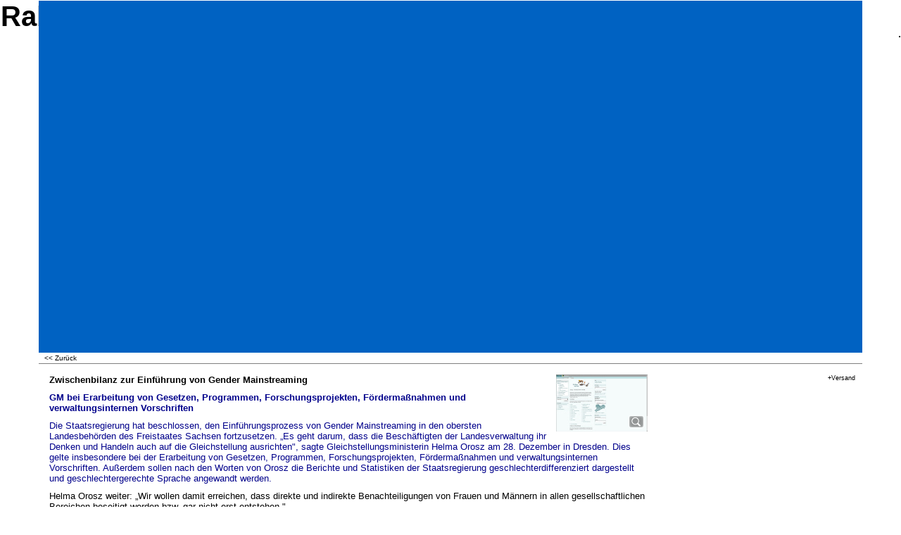

--- FILE ---
content_type: text/html
request_url: https://www.rabenstueck.de/contents/de/p186.html
body_size: 8012
content:
<!DOCTYPE html PUBLIC "-//W3C//DTD XHTML 1.0 Transitional//EN" "http://www.w3.org/TR/xhtml1/DTD/xhtml1-transitional.dtd">
<!-- Line Inserted by TT4406 fix -->


<html xmlns:sf lang="de" dir="ltr" >

<head>
<meta http-equiv="Content-Type" content="text/html; charset=utf-8" />

<meta name="viewport" content="width=1024, initial-scale=1">


<title>Zwischenbilanz zur Einführung von Gender Mainstreaming  </title>

<meta name="description" content="  GM bei Erarbeitung von Gesetzen, Programmen, Forschungsprojekten, Fördermaßnahmen und verwaltungsinternen Vorschriften" />



<meta name="keywords" content="Sozialarbeit, Jugendhilfe, Jugendarbeit, Information, Publikationen, Fachzeitschrift, Kinder und Jugendliche, Mädchen und Jungen, Studierende, Praktiker/innen, Wissenschaftler/innen, Politiker/innen, Jugendarbeiter/innen, Lehrer/innen, Pädagogik, Sozialpädagogik, RabenStück Verlag, Logbuch, Lernkartei, ISBN 9783935607544, ISBN 978-3-935607-54-4, ISBN 9783935607605, ISBN 978-3-935607-60-5, ISBN 978-3-935607-51-3, ISBN 9783935607513, Qualitätsmanagement in Kindertagesstätten, Qualitätsmanagement in Kitas, QM in Kitas, Sozialraumorientiertes Übergangsmanagement, Zukunftswerkstatt Soziale Arbeit, ISBN 978-3-935607-49-0, ISBN 9783935607490, Der Bus ist falsch abgefahren, Beobachtungen einer Lehrerin, Soziales Training mit Gruppen, ISBN 978-3-935607-46-9, ISBN 9783935607469, ISBN 978-3-935607-50-6, ISBN 9783935607506, Prozessmanagement in der Sozialen Arbeit, Soziale Arbeit als Prozessmanagement, ISBN 978-3-935607-43-8, ISBN 9783935607438, Lernkartei Bruchrechnung, ISBN 978-3-935607-47-6, ISBN 9783935607476, Vom Absacker zum Durchstarter, Wirklich fit trotz 50+, ISBN 978-3-935607-41-4, ISBN 9783935607414, Gelebte Zweisprachigkeit, Wie erziehe ich mein Kind zweisprachig?, ISBN 978-3-935607-34-6, ISBN 9783935607346, Soziale Arbeit und region, ISBN 978-3-935607-37-7, ISBN 9783935607377, Poetry Slam mit Jugendlichen, Checker dichten, ISBN 978-3-935607-38-4, ISBN 9783935607384, 0,3 mm unter der Haut, Inked, Tatowierungen, Tatoos, Bertiebskindergärten, Betriebliche Kitas, Betriebliche Kindertagesstätten, ISBN 978-3-935607-40-7, ISBN 9783935607407, Professionelles Handeln in der Sozialen Arbeit, ISBN 978-3-935607-23-0, Aufstieg und Fall, Jugendarbeit in Sachsen, Hochschulen, Universitäten, Studium Soziale Arbeit, Studierende Sozialwesen, Studierende Sozialpädagogik, Studierende Sozialarbeit" />


<meta http-equiv="expires" content="0" />
<meta name="generator" content="ShopFactory V9 www.shopfactory.com" />
<meta name="author" content="RabenStück Verlag" />


<meta property="og:image" content="otherurl.html?url=http://amt24.sachsen.de/ZFinder/welcomePage.do;jsessionid=B301D22F8DB7E5824E8B16C64A4E94AB.worker_zf1?modul=WE" />

<script type="text/javascript">
//<![CDATA[
function getARMID(key,getOnly){
	if(getOnly){return (document.cookie.match('(?:^|;)\\s*'+key+'=([^;]*)') || ['',''])[1];}
	var isNew=false,id=location.search.match('[\&\?]'+key+'=([^&]*)');
	if(id){
		id=id[1];
		var cookid=(document.cookie.match('(?:^|;)\\s*'+key+'=([^;]*)') || ['',''])[1];
		isNew=(id!=cookid);
	}
	if(isNew){
		var date=new Date(2020,12,31);
		document.cookie=key+'='+id+'; expires='+date.toGMTString()+'; path='+location.pathname.replace(new RegExp('(?:contents/)?(?:'+document.documentElement.lang+'/)?[^/]*$'),'')+';';
		if(typeof(parm)=='undefined')parm={};parm[key]=id;
	}
	return {'id':id,'new':isNew};
}
var aid=getARMID('aid');
if(aid['id']&&aid['new']){idimg=new Image();idimg.src='http://www.globecharge.com/webshop/aid_tracker.cgi?aid='+aid['id'];}
//]]>
</script>
<script type="text/javascript" charset="utf-8" src="../init.js"></script>
<style type="text/css">
@import "../styles/website.css?lmd=41480.572917";
@import "../styles/pd_pdak_1.css";
@import "../styles/index1.css?lmd=41437.239306";
@import "../styles/index2.css?lmd=41480.572917";
@import "../styles/global.css?lmd=40583.588079";
</style>
<style type="text/css" id="sf-load-css"></style>


<script type="text/javascript" charset="utf-8" src="../loader.js?lmd=43964.577442"></script>











<script type="text/javascript">
<!--

var hasProducts=true;

var pgid='P186',pgidx=tf.wm.jfile(location.href).replace(/\#.*$/,'');
//<!--BEGIN_C78E91C8-61BA-447e-B459-F6FE529C7724-->
var LMD='0.000000';
//<!--END_C78E91C8-61BA-447e-B459-F6FE529C7724-->












// -->
</script>
</head>
<body sf:object="LayoutMaster" class="GC41">



<iframe name="extra" id="extra" src="../extra.html" width="5" height="5" frameborder="0" border="0" unselectable="on" style="position:absolute;z-index:0;overflow:hidden;left:50%;top:50%;display:none;width:5px;height:5px;" allowtransparency="true"></iframe>


<div id="WebSite" class="GC38">

	<div id="WebSiteHeader" class="GC39">

  
	<div id="CompanyImageAndSiteHeading">
	
	<div id="SiteHeadingContainer"><span></span><a href="../../index.html">
	<h1 id="SiteHeading" class="GC39 SiteHeading">RabenStück Verlag Online ...</h1>
	</a></div>
	</div>


  	<!-- BEGIN: Search -->
	  

<div sf:object="Search" id="Search">

		 


<div id="searchholder"><script type="text/javascript">tf.load('load_search.html','searchholder',true,null,true);</script></div>

	  </div>

	  
	  <!-- END: Search -->
	  <!-- BEGIN: SwitchLang -->
	  

	  <!-- END: SwitchLang -->
		<!-- BEGIN: Login -->
   	

    <!-- END: Login -->
		<!-- BEGIN: MiniCart -->
		

<div sf:object="MiniCart" id="MiniCart" class="GC36" style="display:none;">




  		


<div id="minicartholder"><script type="text/javascript">tf.load('load_minicart.html','minicartholder',false,null,true);</script></div>

		</div>

		<!-- END: MiniCart -->
		<!-- BEGIN: SwitchCurrency -->
		

		<!-- END: SwitchCurrency -->

		
<!-- try the temporary xmlfile name -->
<!-- this means that the temporary xmlfile doesn't exist -->
	<!-- get the page level xmlfile name -->
	<!-- this means that the page level xmlfile doesn't exist -->
		<!-- ... so get the style level xmlfile name -->
		
			<!-- ... all else fails, get the default xmlfile name -->
		
	

<div style="width:980;height:152;;" id="DesignImage1" align="middle">
<object id="DSObject_DesignImage1" sf:object="LayoutObject" classid="CLSID:D27CDB6E-AE6D-11cf-96B8-444553540000" codebase="http://download.macromedia.com/pub/shockwave/cabs/flash/swflash.cab#version=6,0,0,0" width="980" height="152"><param name="movie" value="../media/AKC-980-header.swf"><param name="flashvars" value="xmlfile=../media/AKC-980-header.xml"><param name="WMode" value="transparent"><param name="menu" value="false">
<embed src="../media/AKC-980-header.swf" wmode="transparent" menu="false" width="980" height="152" name="DSObject_DesignImage1" align="middle" type="application/x-shockwave-flash" flashvars="xmlfile=../media/AKC-980-header.xml"></embed>
</object>
</div>



		


<div sf:object="Index1" id="Index1" class="GC2">



			






<div id="index1holder"></div>
<iframe name="index1frame" id="index1frame" src="load_index1.html" width="5" height="5" frameborder="0" border="0" unselectable="on" style="position:absolute;z-index:0;"></iframe>



<script type="text/javascript">aMS[aMS.length]=['idx1Navigation',parseInt('710'),parseInt(''),true];</script>




		</div>


	</div>

	<div id="WebSiteContent" class="GC1">

		<div id="SideBar_L" class="GC32">
			


<div sf:object="Index2" id="Index2" class="GC3">



				
<!-- try the temporary xmlfile name -->
<!-- this means that the temporary xmlfile doesn't exist -->
	<!-- get the page level xmlfile name -->
	<!-- this means that the page level xmlfile doesn't exist -->
		<!-- ... so get the style level xmlfile name -->
		
			<!-- ... all else fails, get the default xmlfile name -->
		
	

<div style="width:175;height:354;;" id="DesignImage2" align="middle">
<object id="DSObject_DesignImage2" sf:object="LayoutObject" classid="CLSID:D27CDB6E-AE6D-11cf-96B8-444553540000" codebase="http://download.macromedia.com/pub/shockwave/cabs/flash/swflash.cab#version=6,0,0,0" width="175" height="354"><param name="movie" value="../media/AKC-common-menu.swf"><param name="flashvars" value="xmlfile=../media/AKC-common-menu.xml"><param name="WMode" value="transparent"><param name="menu" value="false">
<embed src="../media/AKC-common-menu.swf" wmode="transparent" menu="false" width="175" height="354" name="DSObject_DesignImage2" align="middle" type="application/x-shockwave-flash" flashvars="xmlfile=../media/AKC-common-menu.xml"></embed>
</object>
</div>


				






<div id="index2holder"></div>
<iframe name="index2frame" id="index2frame" src="load_index2.html" width="5" height="5" frameborder="0" border="0" unselectable="on" style="position:absolute;z-index:0;"></iframe>



<script type="text/javascript">aMS[aMS.length]=['idx2Navigation',parseInt('height'),parseInt(''),true];</script>




			</div>

		</div>

		<a name="contentBookmark"></a>


<div sf:object="Content" id="Content" class="GC22 ContentBody">



			













<script type="text/javascript">tf.lastpage=tf.wm?tf.wm.jfile(location.href):'';tf.nametag.add('lastpage',tf.lastpage);tf.lastdeptpage=tf.wm?tf.wm.jfile(location.href):'';tf.nametag.add('lastdeptpage',tf.lastdeptpage);</script>
<script type="text/javascript">
function mfw(){var a='<div style="line-height:0.01em;height:0;overflow-y:hidden;">';for(var n=0;n<20;n++)a+='&lt;!-- MakeFullWidth'+n+' --&gt;';a+='</div>';dw(a);}
var jsloaded=false,opt=[];
function add_opt(id,name,title,type,opttype,combine){opt[opt.length]=[id,name,title,type,opttype,combine];}




var timedDiscountsExist=false;




var sfAddRef=[];
function getAddDiv(){return gl('sfLightBox');}
function sfAddPop(name,isLang){if(tf.busyAddToBasket)return;if(!isInSF()&&tf.utils){if(!name)name='pconfirm';sfAddRef=[];tf.utils.showPopup(tf.wm.url(name+'.html',tf.lmd[name],isLang),560,200,true,false,true,'AddToBasket');}}
function sfAddUnpop(){if(tf.utils)tf.utils.sfMediaBox.closeBox();}

var bpriceArr=[],ppriceArr=[],weightArr=[],crFFldArr=[];

function ppriceDsp(n){var cc=tf.currentCurrency,dd=cc.decimal_places,cm=cc.multiplier,sm=tf.shopCurrency.multiplier,dec=Math.pow(10,dd),s=''+(Math.round((n*cm/sm)*dec)/dec),dp=s.indexOf('.');if(dp==-1)dp=s.length;else dp++;s+=(s.indexOf('.')==-1&&dd>0?'.':'')+'00000'.substr(0,dd-(s.length-dp));return s;}
function ppriceDscPct(dsc,prc){dsc=ppriceDsp(prc-(prc*dsc/100));return dsc;}
function dBasePrice2(Id,arr,w){if(!arr)return;if(!w)w=window;arr=arr.split(core.str_sep1);if(w.document.getElementById('ProductBasePrice-'+Id)){var bpriceHTML=core.bprice([Id,arr[4],arr[5],arr[6]]);if(bpriceHTML!='')w.document.getElementById('ProductBasePrice-'+Id).innerHTML=bpriceHTML;}}

</script>
	
	
	
	
	
	

	
	
	



	<style type="text/css">
	.ProductImageContainer{position:relative;text-align:left;}
	.ProductImageCaption{clear:both;}
	.ProductImage {position:relative;}
	.ThumbnailSliderContainer{position:relative;float:right;padding:5px 5px 5px 4px;line-height:100%;}
	.ThumbnailSlider .ThumbnailSliderItem{display:block;background-color:transparent;margin-bottom:5px;text-align:center;}
	.ThumbnailSliderMoreLink{text-decoration:underline;font-weight:bold;}
	</style>

<!-- Breadcrumbs -->
<div class="GC6 Breadcrumbs">

<script type="text/javascript">
addEvent('onunload',function(){tf.nametag.add('pgidxFrom',tf.pgidx);return true;});
</script>


<a href="d17.html#p186" onclick="cancelBuble(event);if(tf.isInDesigner()){history.back();return false;}var backURL=tf.moreHistory.pop(tf.pgidx);if(backURL)location=(backURL.indexOf(tf.enterFilename)==0?'../../':'')+backURL;else{if(tf.moreHistory._stack.length==0)return true;else history.back();}return false;"><span sf:object="LayoutObject" class="LayoutObject" id="BackLink">&nbsp;&lt;&lt; <script type="text/javascript">dw(tf.ldwriteadd('LD_BACK',''))</script> &nbsp;</span></a>
</div>

<FORM NAME="productForm" style="margin:0px; padding:0px;">

<table cellpadding="0" cellspacing="0" border="0" class="Product" style="margin-left:5px;margin-right:5px;" sf:object="Product" ID="Product-P186">
 <tr valign="top">
	<td width="75%" class="GC4 ProductContainer1">

   <div class="ProductImageShippingContainer">
    
     
	
	
		
		
		
		
		
		
			
			
		
		
	
	<div id="ProductImageContainer-P186" class="ProductImageContainer" style="width:0px;">
	
		
			
	
	
	
		
		<div style="position:relative;z-index:1;" class="ImgLink">
		
		
	

				<div sf:object="ProductImage" id="ProductImage-P186" class="ProductImage">
	
	
	
	
	
	
		
		
			
			
				<a href="otherurl.html%3furl%3dhttp%3a//amt24.sachsen.de/ZFinder/welcomePage.do%3bjsessionid%3dB301D22F8DB7E5824E8B16C64A4E94AB.worker_zf1%3fmodul%3dWE" tn="../media/t_www.amt24.sachsen.de.jpg" id="ProductThumbnailImage-P186" onclick="cancelBuble(event);var s='otherurl.html%3furl%3dhttp%3a//amt24.sachsen.de/ZFinder/welcomePage.do%3bjsessionid%3dB301D22F8DB7E5824E8B16C64A4E94AB.worker_zf1%3fmodul%3dWE';if(s.indexOf('http')==0||s.indexOf('mailto')==0){window.open(unescape(s));}else{s=tf.wm.url(s,'-',s.substr(0,2)!='..');location=unescape(s);}return false;" class="">
			
		
	
	

	
		
			
			
				<img width="130" src="../media/t_www.amt24.sachsen.de.jpg" id="IP186" name="IP186" border="0" alt="Geschlechtergerechte Optimierung des Lebenslagenportals Amt 24" title="Geschlechtergerechte Optimierung des Lebenslagenportals Amt 24" hspace="" vspace="" align="" onmouseover="window.status='Geschlechtergerechte Optimierung des Lebenslagenportals Amt 24';return true;" onmouseout="window.status='';return true">
			
		
	
				

	
	
	
	
	
	
	
	
	
		
		
			
				<div sf:object="pici" class="ProductImageCaptionIcon ImgLink" style="position:absolute;bottom:5px;right:5px;background-image:url(../media/zoom.png);z-index:1;" id="pici-P186" title="Mehr Bilder..." onclick="cancelBuble(event);var s='otherurl.html%3furl%3dhttp%3a//amt24.sachsen.de/ZFinder/welcomePage.do%3bjsessionid%3dB301D22F8DB7E5824E8B16C64A4E94AB.worker_zf1%3fmodul%3dWE';if(s.indexOf('http')==0||s.indexOf('mailto')==0){window.open(unescape(s));}else{s=tf.wm.url(s,'-',s.substr(0,2)!='..');location=unescape(s);}return false;">
			
			
		
	
	</div>
	
</a>
</div>
			</div>
	
	
	<span style="display:none;">
	
</span>
	
	
		<script type="text/javascript">
		function ProductImageGroupSizer_P186(){var elTSPIC=gl('ProductImageContainer-P186'),elTSPI=gl('ProductImage-P186'),elTSI=gl('IP186');
			if(elTSI&&elTSI.width&&!tf.isIE7&&!tf.isIE8)elTSPIC.style.width=elTSI.width+'px';
			elTSPI.style.width='auto';
		}
		addOnload(ProductImageGroupSizer_P186);
		
		</script>
	
	

		
		
	</div>
	

    
    
    
   </div> <!-- ProductImageShippingContainer -->

	 <H2 class="GC37 ProductTitle" sf:object="ProductTitle" ID="ProductTitle-P186">Zwischenbilanz zur Einführung von Gender Mainstreaming </H2>

	 

	 

	 <div class="GC11 ProductIntroduction" sf:object="ProductIntroduction" ID="ProductIntroduction-P186"><FONT color=#00008b size=2>
<P>GM bei Erarbeitung von Gesetzen, Programmen, Forschungsprojekten, Fördermaßnahmen und verwaltungsinternen Vorschriften</P></FONT></div>
   <div class="GC12 ProductDescription" sf:object="ProductDescription" ID="ProductDescription-P186"><FONT color=#00008b size=2>
<P>Die Staatsregierung hat beschlossen, den Einführungsprozess von Gender Mainstreaming in den obersten Landesbehörden des Freistaates Sachsen fortzusetzen. „Es geht darum, dass die Beschäftigten der Landesverwaltung ihr Denken und Handeln auch auf die Gleichstellung ausrichten", sagte Gleichstellungsministerin Helma Orosz&nbsp;am 28. Dezember&nbsp;in Dresden. Dies gelte insbesondere bei der Erarbeitung von Gesetzen, Programmen, Forschungsprojekten, Fördermaßnahmen und verwaltungsinternen Vorschriften. Außerdem sollen nach den Worten von Orosz die Berichte und Statistiken der Staatsregierung geschlechterdifferenziert dargestellt und geschlechtergerechte Sprache angewandt werden.</P></FONT></div>
   <style>.ProductHighlight {width:40%;}</style>

   
	<div class="GC12 ProductDetailedDescription" style="MARGIN-LEFT:10PX;" sf:object="ProductDetailedDescription" ID="ProductDetailedDescription-P186"><FONT size=2>
<P>Helma Orosz weiter: „Wir wollen damit erreichen, dass direkte und indirekte Benachteiligungen von Frauen und Männern in allen gesellschaftlichen Bereichen beseitigt werden bzw. gar nicht erst entstehen."</P>
<P>Am 15.03.2005 hatte das Kabinett die Einführung von Gender Mainstreaming (GM) in den obersten Landesbehörden beschlossen und damit den Paradigmenwechsel in der Gleichstellungspolitik des Freistaates eingeleitet. Danach sollen nicht nur Gleichstellungsbeauftragte und -stellen für Geschlechterthemen zuständig sein, sondern alle Fachleute, die an der Planung, Durchführung und Evaluierung von Vorhaben und Maßnahmen beteiligt sind.</P>
<P>„In allen Ressorts sind Gender-Mainstreaming-Beauftragte benannt worden", erläuterte Orosz die Zwischenergebnisse. Außerdem sei ein interministerieller Arbeitskreis eingerichtet worden, in dem die ressortbezogenen GM-Einführungsprozesse abgestimmt werden.</P>
<P>Insgesamt 24 Pilotprojekte habe die Staatsregierung auf den Weg gebracht. Als Beispiele nannte die Ministerin das Modellprojekt „Gendermainstreaming in Krankenhäusern vor dem Hintergrund drohenden Ärztemangels" und die Geschlechtergerechte Optimierung des Lebenslagenportals Amt 24 (www.amt24.sachsen.de).<BR><BR>Rückfragen an </FONT><A href="mailto:pressestelle@sms.sachsen.de"><U><FONT color=#0000ff size=2>Pressesprecher Ralph Schreiber</U></FONT></A></P></div>

  <div class="ProductClear"><span>!</span></div>
  




<a href="d17.html#p186" onclick="cancelBuble(event);if(tf.isInDesigner()){history.back();return false;}var backURL=tf.moreHistory.pop(tf.pgidx);if(backURL)location=(backURL.indexOf(tf.enterFilename)==0?'../../':'')+backURL;else{if(tf.moreHistory._stack.length==0)return true;else history.back();}return false;"><span sf:object="LayoutObject" class="LayoutObject" id="BackLink">&nbsp;&lt;&lt; <script type="text/javascript">dw(tf.ldwriteadd('LD_BACK',''))</script> &nbsp;</span></a>


</td>
  <td width="25%" class="GC8 ProductContainer2">
	       <div class="ProductPricingContainer">


</div>
				<div class="GC20 ShippingChargeForProduct">
					<a href="#" class="ImgLink" onclick="cancelBuble(event);sfAddPop('shipping_charge',true);if(add_P186(0,true)!=0){sfAddUnpop();}return false;">+Versand</a>
				</div>
         <table cellpadding=0 cellspacing="0" border=0 width="100%" class="ProductIconsContainer">
	        <tr>
           <td width="100%">&nbsp;</td><td valign="middle" nowrap id="ProductIcons-P186">
<span id="qandi-P186">
</span>
</td>
          </tr>
         </table>
         

		 
				</div>
         

	

   </td>
	</tr>
</table>
</form>

<!--
Version tag, please don't remove
$Revision: 2295 $
$HeadURL: svn://3d3-p432/ShopFactory/branches/V7_50/bin/Templates/Products/PDAK_1/product.html $ -->


		</div>


		<div id="FooterClearance"><span>!</span></div>

	</div>

	<div id="WebSiteFooter" class="GC40">
		



	
	<style type="text/css">
	#AppLogo {width:110px;overflow:hidden;}
	span#LinkSF{position:relative;height:13px;display:block;overflow:hidden;background-color:#f2f2f2;font-family:arial, helvetica, sans-serif;font-size:9px;opacity:0.4;filter:alpha(opacity=40);}
	#LinkSF a, #LinkSF span {cursor:pointer;text-decoration:none;color:#000000;text-align:center;left:0px;width:100%;}
	#LinkSFX {display:none;overflow:hidden;background-color:#f2f2f2;font-family:arial, helvetica, sans-serif;font-size:9px;line-height:1.5em;height:27px;padding:2px 10px;text-align:center;cursor:pointer;color:#555555;}
	#LinkSFX a{color:#555555;text-decoration:underline;display:block;z-index:9999;}
	</style>
	<div sf:object="LayoutObject" class="LayoutObject" id="AppLogo">
	
	
	

	
	<span id="LinkSF"><a>Powered by</a><a> ShopFactory</a></span>
	</div><span id="LinkSFX"><a href="http://www.shopfactory.com/" target="_blank">Powered by ShopFactory to sell P186 online.</a> All-in one eCommerce and online shopping cart software.</span>
	
	
	
	



	</div>

</div>



<script type="text/javascript">if(!isInSF()&&tf.mfh){tf.mfh('WebSiteContent',0,0,false);dw('<style>#Content{overflow-y:auto;}</style>');}</script>
</body>
<script type="text/javascript">
ldjs('d17_.js');

tf.load('core.html','core');









function equalHeight(){if(tf.utils&&!specialLoading){setTimeout(function(){equalHeightOnClass();if(tf.content.sfEqualRowOnload)tf.content.sfEqualRowOnload();},250)}else setTimeout('equalHeight()',250);}addOnload(equalHeight);

function acs(){return function(){try{tf.extra.forceAllLang=false;if(typeof(tf.parent.applyColorScheme)!='undefined')tf.parent.applyColorScheme(window);}catch(e){};}}addOnload(acs());
</script>



</html>
<!--$Revision: 133 $
$HeadURL: svn://3d3-p432/ShopFactory/branches/V7_50/bin/Templates/Website/WDC-AA_1024 x #/parseLang/website.html $ -->



--- FILE ---
content_type: text/html
request_url: https://www.rabenstueck.de/contents/de/conf.html?lmd=45154.784722
body_size: 2836
content:
<html> <head ><meta http-equiv="Content-Type" content="text/html; charset=utf-8">
<meta name="robots" content="noindex,nofollow,noarchive,nosnippet" />
<script type="text/javascript">
var tf=parent.tf,core=tf.core;
function coreSettings(){
if (!tf.coreLoaded||!tf.core||!tf.core.Basket){setTimeout("coreSettings()",100);return;}
core=tf.core;
core.Basket.shDisc('1','0.000','','','',-1,'');
core.Basket.tax=new core.tax();
core.BTax=core.Basket.tax;
core.STax=new core.tax();
core.BTax.init(core.shopRegion,false);
core.STax.init(core.shopRegion,false);
core.BTax.addArea('TD1','05','19.000','MwSt.',true, 0, 0);core.STax.addArea('TD1','05','19.000','MwSt.',true, 0, 0);
core.BTax.addArea('TD1','AT','19.000','MwSt.',true, 0, 0);core.STax.addArea('TD1','AT','19.000','MwSt.',true, 0, 0);
core.BTax.addArea('TD1','BE','19.000','MwSt.',true, 0, 0);core.STax.addArea('TD1','BE','19.000','MwSt.',true, 0, 0);
core.BTax.addArea('TD1','BG','19.000','MwSt.',true, 0, 0);core.STax.addArea('TD1','BG','19.000','MwSt.',true, 0, 0);
core.BTax.addArea('TD1','CY','19.000','MwSt.',true, 0, 0);core.STax.addArea('TD1','CY','19.000','MwSt.',true, 0, 0);
core.BTax.addArea('TD1','CZ','19.000','MwSt.',true, 0, 0);core.STax.addArea('TD1','CZ','19.000','MwSt.',true, 0, 0);
core.BTax.addArea('TD1','DE','19.000','MwSt.',true, 0, 0);core.STax.addArea('TD1','DE','19.000','MwSt.',true, 0, 0);
core.BTax.addArea('TD1','DK','19.000','MwSt.',true, 0, 0);core.STax.addArea('TD1','DK','19.000','MwSt.',true, 0, 0);
core.BTax.addArea('TD1','EE','19.000','MwSt.',true, 0, 0);core.STax.addArea('TD1','EE','19.000','MwSt.',true, 0, 0);
core.BTax.addArea('TD1','ES','19.000','MwSt.',true, 0, 0);core.STax.addArea('TD1','ES','19.000','MwSt.',true, 0, 0);
core.BTax.addArea('TD1','FI','19.000','MwSt.',true, 0, 0);core.STax.addArea('TD1','FI','19.000','MwSt.',true, 0, 0);
core.BTax.addArea('TD1','FR','19.000','MwSt.',true, 0, 0);core.STax.addArea('TD1','FR','19.000','MwSt.',true, 0, 0);
core.BTax.addArea('TD1','GR','19.000','MwSt.',true, 0, 0);core.STax.addArea('TD1','GR','19.000','MwSt.',true, 0, 0);
core.BTax.addArea('TD1','HU','19.000','MwSt.',true, 0, 0);core.STax.addArea('TD1','HU','19.000','MwSt.',true, 0, 0);
core.BTax.addArea('TD1','IE','19.000','MwSt.',true, 0, 0);core.STax.addArea('TD1','IE','19.000','MwSt.',true, 0, 0);
core.BTax.addArea('TD1','IT','19.000','MwSt.',true, 0, 0);core.STax.addArea('TD1','IT','19.000','MwSt.',true, 0, 0);
core.BTax.addArea('TD1','LT','19.000','MwSt.',true, 0, 0);core.STax.addArea('TD1','LT','19.000','MwSt.',true, 0, 0);
core.BTax.addArea('TD1','LU','19.000','MwSt.',true, 0, 0);core.STax.addArea('TD1','LU','19.000','MwSt.',true, 0, 0);
core.BTax.addArea('TD1','LV','19.000','MwSt.',true, 0, 0);core.STax.addArea('TD1','LV','19.000','MwSt.',true, 0, 0);
core.BTax.addArea('TD1','MT','19.000','MwSt.',true, 0, 0);core.STax.addArea('TD1','MT','19.000','MwSt.',true, 0, 0);
core.BTax.addArea('TD1','NL','19.000','MwSt.',true, 0, 0);core.STax.addArea('TD1','NL','19.000','MwSt.',true, 0, 0);
core.BTax.addArea('TD1','PL','19.000','MwSt.',true, 0, 0);core.STax.addArea('TD1','PL','19.000','MwSt.',true, 0, 0);
core.BTax.addArea('TD1','PT','19.000','MwSt.',true, 0, 0);core.STax.addArea('TD1','PT','19.000','MwSt.',true, 0, 0);
core.BTax.addArea('TD1','RO','19.000','MwSt.',true, 0, 0);core.STax.addArea('TD1','RO','19.000','MwSt.',true, 0, 0);
core.BTax.addArea('TD1','SE','19.000','MwSt.',true, 0, 0);core.STax.addArea('TD1','SE','19.000','MwSt.',true, 0, 0);
core.BTax.addArea('TD1','SI','19.000','MwSt.',true, 0, 0);core.STax.addArea('TD1','SI','19.000','MwSt.',true, 0, 0);
core.BTax.addArea('TD1','SK','19.000','MwSt.',true, 0, 0);core.STax.addArea('TD1','SK','19.000','MwSt.',true, 0, 0);
core.BTax.addArea('TD1','UK','19.000','MwSt.',true, 0, 0);core.STax.addArea('TD1','UK','19.000','MwSt.',true, 0, 0);
core.BTax.addArea('TD2','05','7.000','MwSt.',true, 1, 0);core.STax.addArea('TD2','05','7.000','MwSt.',true, 1, 0);
core.BTax.addArea('TD2','AT','7.000','MwSt.',true, 1, 0);core.STax.addArea('TD2','AT','7.000','MwSt.',true, 1, 0);
core.BTax.addArea('TD2','BE','7.000','MwSt.',true, 1, 0);core.STax.addArea('TD2','BE','7.000','MwSt.',true, 1, 0);
core.BTax.addArea('TD2','BG','7.000','MwSt.',true, 1, 0);core.STax.addArea('TD2','BG','7.000','MwSt.',true, 1, 0);
core.BTax.addArea('TD2','CY','7.000','MwSt.',true, 1, 0);core.STax.addArea('TD2','CY','7.000','MwSt.',true, 1, 0);
core.BTax.addArea('TD2','CZ','7.000','MwSt.',true, 1, 0);core.STax.addArea('TD2','CZ','7.000','MwSt.',true, 1, 0);
core.BTax.addArea('TD2','DE','7.000','MwSt.',true, 1, 0);core.STax.addArea('TD2','DE','7.000','MwSt.',true, 1, 0);
core.BTax.addArea('TD2','DK','7.000','MwSt.',true, 1, 0);core.STax.addArea('TD2','DK','7.000','MwSt.',true, 1, 0);
core.BTax.addArea('TD2','EE','7.000','MwSt.',true, 1, 0);core.STax.addArea('TD2','EE','7.000','MwSt.',true, 1, 0);
core.BTax.addArea('TD2','ES','7.000','MwSt.',true, 1, 0);core.STax.addArea('TD2','ES','7.000','MwSt.',true, 1, 0);
core.BTax.addArea('TD2','FI','7.000','MwSt.',true, 1, 0);core.STax.addArea('TD2','FI','7.000','MwSt.',true, 1, 0);
core.BTax.addArea('TD2','FR','7.000','MwSt.',true, 1, 0);core.STax.addArea('TD2','FR','7.000','MwSt.',true, 1, 0);
core.BTax.addArea('TD2','GR','7.000','MwSt.',true, 1, 0);core.STax.addArea('TD2','GR','7.000','MwSt.',true, 1, 0);
core.BTax.addArea('TD2','HU','7.000','MwSt.',true, 1, 0);core.STax.addArea('TD2','HU','7.000','MwSt.',true, 1, 0);
core.BTax.addArea('TD2','IE','7.000','MwSt.',true, 1, 0);core.STax.addArea('TD2','IE','7.000','MwSt.',true, 1, 0);
core.BTax.addArea('TD2','IT','7.000','MwSt.',true, 1, 0);core.STax.addArea('TD2','IT','7.000','MwSt.',true, 1, 0);
core.BTax.addArea('TD2','LT','7.000','MwSt.',true, 1, 0);core.STax.addArea('TD2','LT','7.000','MwSt.',true, 1, 0);
core.BTax.addArea('TD2','LU','7.000','MwSt.',true, 1, 0);core.STax.addArea('TD2','LU','7.000','MwSt.',true, 1, 0);
core.BTax.addArea('TD2','LV','7.000','MwSt.',true, 1, 0);core.STax.addArea('TD2','LV','7.000','MwSt.',true, 1, 0);
core.BTax.addArea('TD2','MT','7.000','MwSt.',true, 1, 0);core.STax.addArea('TD2','MT','7.000','MwSt.',true, 1, 0);
core.BTax.addArea('TD2','NL','7.000','MwSt.',true, 1, 0);core.STax.addArea('TD2','NL','7.000','MwSt.',true, 1, 0);
core.BTax.addArea('TD2','PL','7.000','MwSt.',true, 1, 0);core.STax.addArea('TD2','PL','7.000','MwSt.',true, 1, 0);
core.BTax.addArea('TD2','PT','7.000','MwSt.',true, 1, 0);core.STax.addArea('TD2','PT','7.000','MwSt.',true, 1, 0);
core.BTax.addArea('TD2','RO','7.000','MwSt.',true, 1, 0);core.STax.addArea('TD2','RO','7.000','MwSt.',true, 1, 0);
core.BTax.addArea('TD2','SE','7.000','MwSt.',true, 1, 0);core.STax.addArea('TD2','SE','7.000','MwSt.',true, 1, 0);
core.BTax.addArea('TD2','SI','7.000','MwSt.',true, 1, 0);core.STax.addArea('TD2','SI','7.000','MwSt.',true, 1, 0);
core.BTax.addArea('TD2','SK','7.000','MwSt.',true, 1, 0);core.STax.addArea('TD2','SK','7.000','MwSt.',true, 1, 0);
core.BTax.addArea('TD2','UK','7.000','MwSt.',true, 1, 0);core.STax.addArea('TD2','UK','7.000','MwSt.',true, 1, 0);
populateTSI();
core.confLoaded=true;
if(tf.core&&tf.updateTab&&tf.bsk)tf.updateTab();
}
coreSettings();
function populateTSI(){
if(!core)core=tf.core;
if(!core)return;
var TS=[];
TS['TD1']={inc:'inkl. MwSt',exc:'exkl. MwSt.'};TS['TD2']={inc:'inkl. MwSt',exc:'exkl. MwSt.'};
core.tsI={length:0};core.tsIx={length:0};
var country_code=(core.region)?core.region:core.shopRegion;
for(var s in TS){if((core.STax&&core.STax.forRegion(s,country_code))||(core.BTax&&core.BTax.forRegion(s,country_code))){core.tsI[s]=TS[s]['inc'];core.tsI['length']++;core.tsIx[s]=TS[s]['exc'];core.tsIx['length']++;}}
var TSSH=[];
core.tsshI={length:0};core.tsshIx={length:0};
for(var s in TSSH){if(core.STax&&core.STax.forRegion(s,country_code)){core.tsshI[s]=TSSH[s]['inc'];core.tsshI['length']++;core.tsshIx[s]=TSSH[s]['exc'];core.tsshIx['length']++;}}
}
function greySettings(){
if(tf.isInSFClassic())return;
if (!tf.coreLoaded||!tf.greyLoaded||!tf.shipping||!tf.shipping.shipping||!tf.cntyListLoaded){setTimeout("greySettings()",100);return;}
core=tf.core,grey=tf.shipping;
grey.core=core;
grey.ship=new grey.shipping(grey.cnty, 1, 0.000);
tf.ship_obj=grey.ship;
grey.ship.addMeth('SM1', 'DHL Büchersendung');
grey.ship.addRegn('SM1RS1','Lokale Region','');
grey.ship.link('SM1','SM1RS1',0.000,'1',0,'0.000,0.500,2.2;0.500,1.000,2.5;1.000,2.000,4.99;2.000,5.000,5.99;5.000,10.000,8.49',0.000,'0',0.000,0.000,'SM1,SM1RS1,0.000,1,0,0.000,0.500,2.2;0.500,1.000,2.5;1.000,2.000,4.99;2.000,5.000,5.99;5.000,10.000,8.49,0.000,0,0.000,0.000/A41153E8BF8E614DD8E33AEFA2C4839E');
grey.ship.addMeth('SM5', 'DHL Presse International');
grey.ship.addRegn('SM5RS1','EU+Schweiz','BE,BG,HR,CY,DK,EE,FI,FR,GR,IE,IM,IT,LV,LT,LU,MT,HU,NL,PL,PT,AT,RO,SI,SK,SE,CZ,ES,CH,');
grey.ship.link('SM5','SM5RS1',0.000,'1',0,'',0.000,'0',0.000,0.000,'SM5,SM5RS1,0.000,1,0,,0.000,0,0.000,0.000/F871DD9A47D814A2418A93FD288DC0C2');
grey.ship.forAllProds={'SM1':1,'SM2':0,'SM3':0,'SM4':0,'SM5':1};
tf.shipping.serviceReady=true;
grey.ship.type('2', '0.000000');
}
greySettings();
function custInfo(){
var grey=tf.shipping;
var ret=[];
var values={'customer_zip':(tf.content.ship&&tf.content.ship.zip?tf.content.ship.zip.value:'')};
var FF=[
'2,Vorname,customer_firstname,1,0,0,20,1,50,0,0,0,1,1,1,1,'+(values['customer_firstname']||'')+''
,'3,Nachname,customer_lastname,1,0,0,20,1,50,0,0,0,1,1,1,1,'+(values['customer_lastname']||'')+''
,'4,Firmenname,company_name,1,0,0,20,1,200,0,0,0,1,0,1,1,'+(values['company_name']||'')+''
,'5,Land ,customer_country,1,0,0,20,1,80,0,0,0,1,1,1,1,'+(values['customer_country']||'')+''
,'8,Hausnummer,customer_house_number,1,0,0,20,1,70,0,0,0,1,1,1,1,'+(values['customer_house_number']||'')+''
,'9,Straße,customer_street,1,0,0,20,1,70,0,0,0,1,1,1,1,'+(values['customer_street']||'')+''
,'10,Stadt,customer_city,1,0,0,20,1,80,0,0,0,1,1,1,1,'+(values['customer_city']||'')+''
,'11,Bundesland,customer_state,1,0,0,20,1,80,0,0,0,1,1,1,1,'+(values['customer_state']||'')+''
,'12,Kreis,customer_county,1,0,0,20,1,80,0,0,0,1,0,1,1,'+(values['customer_county']||'')+''
,'13,PLZ,customer_zip,1,0,0,20,1,20,0,0,0,1,1,1,1,'+(values['customer_zip']||'')+''
,'16,Email,customer_email,1,0,0,20,1,200,0,0,0,1,1,1,1,'+(values['customer_email']||'')+''
];
ret['Rechnungsadresse']=grey.crCGIFlds('customer', FF);
var FF=[
'2,Vorname,delivery_firstname,1,0,0,20,1,50,0,0,0,1,1,1,1,'+(values['delivery_firstname']||'')+''
,'3,Nachname,delivery_lastname,1,0,0,20,1,50,0,0,0,1,1,1,1,'+(values['delivery_lastname']||'')+''
,'4,Firmenname,company_name,1,0,0,20,1,200,0,0,0,1,0,1,1,'+(values['company_name']||'')+''
,'5,Land ,delivery_country,1,0,0,20,1,80,0,0,0,1,1,1,1,'+(values['delivery_country']||'')+''
,'8,Hausnummer,delivery_house_number,1,0,0,20,1,70,0,0,0,1,1,1,1,'+(values['delivery_house_number']||'')+''
,'9,Straße,delivery_street,1,0,0,20,1,70,0,0,0,1,1,1,1,'+(values['delivery_street']||'')+''
,'10,Stadt,delivery_city,1,0,0,20,1,80,0,0,0,1,1,1,1,'+(values['delivery_city']||'')+''
,'11,Bundesland,delivery_state,1,0,0,20,1,80,0,0,0,1,1,1,1,'+(values['delivery_state']||'')+''
,'12,Kreis,delivery_county,1,0,0,20,1,80,0,0,0,1,1,1,1,'+(values['delivery_county']||'')+''
,'13,PLZ,delivery_zip,1,0,0,20,1,20,0,0,0,1,1,1,1,'+(values['delivery_zip']||'')+''
,'14,Telefon,delivery_phone,1,0,0,20,1,25,0,0,0,1,1,1,1,'+(values['delivery_phone']||'')+''
];
ret['Versandadresse']=grey.crCGIFlds('customer', FF);
return ret;
}
var pmdataraw='<?xml version=\"1.0\" encoding=\"UTF-8\"?><data><method><service>Manuelle Zahlung</service><service_logo></service_logo><key>Pay On Invoice</key><name>Rechnungskauf</name><comment></comment><comment_name></comment_name><id>0</id><fees></fees><logo></logo><currencies>EUR</currencies><country></country><priority>1</priority></method><method><service>PayPal</service><service_logo>http://www.globecharge.com/images/cards/payment_logos/paypal.gif</service_logo><key>Paypal</key><name>PayPal</name><comment>Zur sicheren Verarbeitung Ihrer Zahlung setzen wir PayPal ein. </comment><comment_name></comment_name><id>85</id><fees></fees><logo>http://www.globecharge.com/images/cards/paypal.png</logo><currencies>EUR</currencies><country></country><priority>2</priority></method><method><service>Manuelle Zahlung</service><service_logo></service_logo><key>SEPA Direct Debit</key><name>SEPA- Lastschrift</name><comment></comment><comment_name></comment_name><id>0</id><fees></fees><logo>http://www.globecharge.com/images/cards/sepa_direct_debit.png</logo><currencies>EUR</currencies><country></country><priority>3</priority></method><duty_warning enabled=\"0\"></duty_warning><surchargetax enabled=\"0\"></surchargetax><provider_name enabled=\"0\"></provider_name></data>'.replace(/&/g,'&amp;');
var pmdatasig='45154.783333';
function payMethod(){
var grey=tf.shipping;
var ret=[];
return ret;
}
tf.conf=this.window;
tf.confLoaded='de';
</script></head><body></body>
</html>
<!--$Revision: 44719 $
$HeadURL: svn://3d3-p432/ShopFactory/branches/V14_50/bin/Common%20Files/parseLang/conf.html $ -->

--- FILE ---
content_type: text/css
request_url: https://www.rabenstueck.de/contents/styles/website.css?lmd=41480.572917
body_size: 36587
content:
/* The following colour values are populated automatically by the 'Customize design' mode. If modifying manually, mapping.xml also needs to be updated accordingly */
.GC1{background-color:#ffffff;color:#000000;border-color:transparent;}
.GC2{color:#000000;border-color:transparent;background-color:#ffffff;}
.GC3{color:#FFFFFF;background-color:#3485D1;border-color:transparent;}
.GC4,.GC4 a,a .GC4{background-color:#ffffff;border-color:#4C4C4C;color:#000000;}
.GC5,.GC5 a,a .GC5{background-color:#4C4C4C;color:#FFFFFF;border-color:transparent;}
.GC6,.GC6 a,a .GC6{background-color:#ffffff;border-color:#7F7F7F;color:#000000;}
.GC7{border-color:#C2DBF2;color:#000000;}
.GC8,.GC8 a,a .GC8{border-color:#7F7F7F;color:#000000;}
.GC9,.GC9 a,a .GC9{background-color:#CCCCCC;border-color:#7F7F7F;color:#000000;}
.GC10,.GC10 a,a .GC10{background-color:#7F7F7F;border-color:#888888;color:#FFFFFF;}
.GC11{color:#000000;border-color:transparent;}
.GC12{color:#000000;border-color:transparent;}
.GC13,.GC13 a,a .GC13{background-color:#4C4C4C;border-color:transparent;color:#FFFFFF;}
.GC14,.GC14 a,a .GC14{background-color:#CCCCCC;color:#000000;border-color:#4C4C4C;}
.GC15,.GC15 a,a .GC15{background-color:#CCCCCC;border-color:#CCCCCC;color:#000000;}
.GC16{color:#000000;background-color:#ffffff;border-color:transparent;}
.GC17{color:#000000;border-color:transparent;}
.GC18{color:#000000;border-color:transparent;}
.GC19{color:#000000;border-color:transparent;}
.GC20{color:#000000;border-color:transparent;}
.GC21{color:#FFFFFF;border-color:transparent;background-color:#FF0303;}
.GC22{color:#000000;background-color:#ffffff;border-color:transparent;}
.GC23{border-color:#000000;color:#000000;}
.GC24{background-color:#CCCCCC;border-color:#7F7F7F;color:#000000;}
.GC25{color:#000000;border-color:#4C4C4C;}
.GC26{background-color:#4C4C4C;border-color:#888888;color:#FFFFFF;}
.GC27{background-color:#4C4C4C;border-color:#4C4C4C;color:#FFFFFF;}
.GC28,.GC28 a,a .GC28{border-color:#C2DBF2;color:#000000;}
.GC29,.GC29 a,a .GC29{border-color:#0062c2;color:#FFFFFF;background-color:#3485D1;}
.GC30,.GC30 a,a .GC30{color:#FFFFFF;border-color:#3485D1;background-color:#3485D1;}
.GC31,.GC31 a,a .GC31{background-color:#0062c2;color:#FFFFFF;border-color:#0062c2;}
.GC32,.GC32 a,a .GC32{border-color:#CCCCCC;color:#FFFFFF;background-color:#0062c2;}
.GC33,.GC33 a,a .GC33{border-color:#888888;color:#000000;background-color:#ffffff;}
.GC34,.GC34 a,a .GC34{border-color:#888888;color:#000000;background-color:#ffffff;}
.GC35,.GC35 a,a .GC35{background-color:#3485D1;border-color:#0062c2;color:#FFFFFF;}
.GC36{color:#FFFFFF;background-color:#3485D1;border-color:transparent;}
.GC37{color:#000000;border-color:transparent;}
.GC38{color:#000000;border-color:transparent;}
.GC39{color:#000000;border-color:transparent;}
.GC40{color:#000000;border-color:#7F7F7F;}
.GC41{background-color:#ffffff;color:#000000;border-color:transparent;}
.GC42{color:#000000;border-color:transparent;}
.GC43{background-color:#4C4C4C;border-color:transparent;color:#FFFFFF;}
.GC44,.GC44 a,a .GC44{color:#FFFFFF;background-color:#4C4C4C;border-color:transparent;}
.GC45,.GC45 a,a .GC45{background-color:#4C4C4C;color:#FFFFFF;border-color:transparent;}
.GC46{border-color:transparent;color:#000000;}
.GC47{background-color:#ffffff;border-color:#ffffff;color:#000000;}
.GC48,.GC48 a,a .GC48{background-color:#CCCCCC;border-color:#4C4C4C;color:#000000;}
.GC49,.GC49 a,a .GC49{border-color:#000000;color:#FFFFFF;background-color:#0062c2;}
.GC50{color:#000000;border-color:#7F7F7F;}
.GC51{background-color:#CCCCCC;color:#000000;border-color:transparent;}
.GC52{color:#000000;border-color:transparent;}
.GC53{color:#000000;border-color:transparent;}
.GC54{color:#000000;border-color:transparent;}
.GC55{color:#000000;border-color:transparent;}
.GC56{color:#000000;border-color:transparent;}
.GC57{background-color:#ffffff;color:#000000;border-color:#4C4C4C;}
.GC58{background-color:#CCCCCC;color:#000000;border-color:#4C4C4C;}
.GC59{background-color:#CCCCCC;color:#000000;border-color:#4C4C4C;}
.GC60{color:#000000;border-color:#7F7F7F;}
.GC61{color:#000000;border-color:transparent;}
.GC62{color:#000000;border-color:#7F7F7F;}
.GC63,.GC63 a,a .GC63{background-color:#CCCCCC;color:#000000;border-color:#7F7F7F;}
.GC64,.GC64 a,a .GC64{background-color:#CCCCCC;color:#000000;border-color:#0062c2;}
.GC65{color:#000000;border-color:#ffffff;}
.GC66{color:#000000;border-color:transparent;}
.GC67{color:#000000;border-color:transparent;}
.GC68{color:#000000;border-color:transparent;}
.GC69{color:#000000;border-color:transparent;}
.GC70{color:#000000;border-color:transparent;}
.GC71{color:#FFFFFF;border-color:transparent;background-color:#FF0303;}
.GC72{color:#000000;border-color:#ffffff;}
.GC73{border-color:transparent;color:#000000;}
.GC74{border-color:transparent;color:#000000;}
.GC75{border-color:#888888;color:#000000;}
.GC76{border-color:transparent;color:#000000;}
.GC77{border-color:transparent;color:#000000;}
.GC78{border-color:transparent;color:#000000;}
.GC79{border-color:transparent;background-color:#C2DBF2;color:#000000;}
.GC80{border-color:transparent;color:#000000;}
.GC81{border-color:transparent;color:#000000;}
.GC82{border-color:transparent;color:#000000;}
.GC83{border-color:transparent;color:#000000;}
.GC84{border-color:transparent;color:#000000;}
.GC85{border-color:transparent;color:#000000;}
.GC86{border-color:transparent;color:#000000;}
.GC87{border-color:transparent;color:#000000;}
.GC88{border-color:transparent;color:#000000;}
.GC89{border-color:transparent;color:#000000;background-color:#C2DBF2;}
.GC90{border-color:transparent;color:#000000;}
.GC91,.GC91 a,a .GC91{background-color:#4C4C4C;border-color:transparent;color:#FFFFFF;}
.GC92,.GC92 a,a .GC92{background-color:#CCCCCC;border-color:#CCCCCC;color:#000000;}

html /* scrollbars */{}
html body, div, p, td, input, select /* font */{font-family:'Trebuchet MS', Helvetica, sans-serif;}
a{text-decoration:none;color:#0000FF;}
/* **** END: Base system colour styles and declarations **** */

/* ** BEGIN: Primary declarations ** */
* {margin:0;padding:0;} /* Forces all elements to default */
html {font-size:16px;text-align:center;}
body {font-size:100%;background-image:none;}
/* ** BEGIN: Website width and height ** */
	#WebSite, #WebSiteHeader {min-width:1170px;}
	#WebSiteContent, #WebSiteFooter {min-width:1170px;max-width:1170px;}
	#WebSiteHeaderInner, #DesignImage1, #DesignImage2 {min-width:1170px;max-width:1170px;}
	#PageLinkBoxWrapper {max-width:1170px;}
	/* Sum of the following elements width must equal WebSite width. Check other values further down this file for other elements which my be affected by these settings. */
	#Content {min-width:1170px;max-width:1170px;}
	/* Minimum website height */
	#WebSite, #SideBar_L, #WebSiteContent, #Content {min-height:500px;}
	/* ** END: Website width and height ** */
p {margin:0 0 .75em 0;}
ul, ol {clear:left;margin:0 0 0.5em 2.5em;}
li ul, li ol {margin-bottom:.25em;}
object {display:block;}
table[align=center] {margin:0 auto;}

/* site-wide common look */
.sf-corner {border-radius:0!important;}
.sf-button {}
.sf-button-glass {}
.ThemeVersion-11 .Product, .ThemeVersion-11 .Product .ProductMoreDetails, .ThemeVersion-11 .AddToBasketButton , .ThemeVersion-11 .FavoritesButton, .ThemeVersion-11 .ProductDetailsNav li, .ThemeVersion-11 #ProductDetailsNav li {border-radius:0;}
input[type=text], input.TextInput, input.ListBox, input.Button, select, textarea {border-radius:0!important;border-width:1px;border-style:solid;border-color:inherit;min-height:24px;}
div.header.mobile .sf-dropshadow {box-shadow:none;}
.sf-gradient {}
.ellipsis, .ellipsis > p {overflow:hidden;text-overflow:ellipsis;white-space:nowrap;}
abbr, acronym {border-width:0;border-bottom-width:1px;border-bottom-style:dotted;}
input[type=checkbox], input[type=radio] {background-color:transparent;width:22px;height:22px;line-height:22px;}
input[type=button], input[type=submit], input[type=reset] {cursor:pointer;}
input[type=text], input.TextInput, select {padding:2px 0 2px 5px;}
textarea {padding:5px;}
.ImgLink {cursor:pointer;}
/* Drop-shadow effects */
#sfLightBox {-moz-box-shadow: 0px 0px 10px #000000;-webkit-box-shadow: 0px 0px 10px #000000;box-shadow: 0px 0px 10px #000000;}
#sfAddDiv, #MiniCartTotalContents, #MiniCartTotalDrawer {-moz-box-shadow: 3px 3px 5px #666666;-webkit-box-shadow: 3px 3px 5px #666666;box-shadow: 3px 3px 5px #666666;}
/* site-wide common look */


#WebSite{position:relative;margin:0 auto;text-align:left;border-width:1px;border-style:solid;overflow:hidden;}
#WebSiteHeader{position:relative;height:auto;text-align:left;border:0;padding:0;}
#WebSiteHeaderInner{margin:0 auto;}
#WebSiteContent{position:relative;margin:0 auto;}
#Container1 {margin-bottom:2px;}
#Content{position:relative;margin:0 auto;padding:0;text-align:left;line-height:150%;overflow-y:hidden!important;overflow-x:hidden;display:block;}
#FooterClearance{position:relative;clear:both;height:0px;overflow:hidden;}
#FooterClearance span {display:none;}
#WebSiteFooter{position:relative;text-align:center;padding:0 0 25px 0;font-weight:normal;font-style:normal;margin:0 auto;}
.ddSitemapLink{position:static;}
/* ** END: Primary declarations ** */
.SearchButtonAdvanced {display: none !important;}
#CompanyImage {height: auto;width: 350px;max-width: 92px;}
#CompanyImage img{display:block;}
#CompanyImage.smaller{max-width:350px;width:auto;height:auto;}
#CompanyImage.smaller img{max-width:100%;width:auto;height:auto;}
#CompanyImage + #Index1-spacer{margin:30px 0 0 0;}
#DesignImage1 > div:first-child + #Index1-spacer {margin:50px 0 0 0;}
#SiteHeadingContainer {}
#SiteHeading {font-size:2.5em;background-color:transparent;font-weight:bold;font-style:normal;margin:0px 0 5px 0;display:inline-block;float:left;width: 100%;}
#SiteSlogan{float:left;clear:left;font-weight:normal;font-size:1.125em;z-index:2;background-color:transparent;font-style:normal;margin:10px 0 0px 0;}
#AppLogo{text-align:center;margin:0 auto;padding:10px;width: 70px; height:20px;background:url(../media/ShopFactory-powered.png);background-repeat: no-repeat;margin-bottom: 15px;
         padding: 0 !important; background-position: center top;color: transparent;} /* Application logo */
#AppLogo:hover{background-position: center bottom;}
#LinkSF {margin:0 auto ! important;} /* Centers application logo */
#LinkSF a, #LinkSF span{color: transparent !important;}
span#LinkSF{background: none !important;}

#Index1-spacer {float:left;width:100%;position:relative;margin-bottom:0;height:25px;margin-top: 15px;}
#Index1{right:0;max-width:100%;height:100%;float:right;z-index:100000;overflow-x:hidden;}
#idx1Sentinel{display:none;}
.idx1List {width:1000%;height:100%;display:block;margin:0;}
.idx1List ul {margin:0;}
.idx1List > li {display:inline-block;float:left;height:100%;border-width:1px;border-style:solid;border-top-width:0px;border-bottom-width:0px;border-right-width:0px;}
.idx1List > li > a {position:relative;padding:0 10px;background-color:inherit;color:inherit;height:100%;display:block;vertical-align:middle;}
.idx1List > li > a > span {position:relative;display:block;}
.idx1List > li > a > span.vcenter {top:50%;margin-top:-.5em;-ms-transform:none;-webkit-transform:none;transform:none;}
.idx1List > li > a > span + i {font-size:0.8em;display:block;right:4px;opacity:0.75;}
.idx1List > li > a + ul {display:none;}
.idx1List > li > div {position:absolute;visibility:hidden;}
.idx1 {font-size:1em;}
.idx1Mouseover {font-size:1em;}
.idx1Sub {font-size:.875em;}
.idx1SubMouseover {font-size:.875em;}

#Index2{left:0;top:0;height:100%;z-index:100000;overflow-x:hidden;}
#idx2Sentinel{display:none;}
.idx2List {width:1000%;height:100%;display:block;margin:0;}
.idx2List ul {margin:0;}
.idx2List > li {display:inline-block;float:left;height:100%;border-width:1px;border-style:solid;border-top-width:0px;border-bottom-width:0px;border-right-width:0px;}
.idx2List > li > a {position:relative;padding:0 10px;background-color:inherit;color:inherit;height:100%;display:block;vertical-align:middle;}
.idx2List > li > a > span {position:relative;display:block;}
.idx2List > li > a > span + i {font-size:0.8em;display:block;right:4px;opacity:0.75;}
.idx2List > li > a + ul {display:none;}
.idx2List > li > div {position:absolute;visibility:hidden;}
.idx2 {font-size:1em;}
.idx2Mouseover {font-size:1em;}
.idx2Sub {font-size:0.875em;}
.idx2SubMouseover {font-size:0.875em;}
.idx2Submenu .idx2Sub {font-size:1em;}
.idx2Submenu .idx2SubMouseover {font-size:1em;}

#idxSubpageNavigation {font-size:.88em;}

/* header divisions */

.header-left{float: left;width:50%;position:relative;}
.header-right{float: right;width:50%;position:relative;}

/* header divisions */

/* ** BEGIN: Other Design Images ** */
#DesignImage1{position:relative;top:0;padding:15px 0;background-position:0% 0%;clear: both; float: left;}
#DesignImage2{top:0;margin:30px 0 0 0;}
#DesignImage3{position:relative;left:0;top:0;height:60px;width:100%;clear:both;}
#DesignImage3>span[class^='GC']{display:block;position:absolute;height:60px;left:-100%;right:-100%;z-index:-1;-webkit-transform:translateZ(0);}
/* ** END: Other Design Images ** */

/* ** BEGIN: ObjectFragments ** */
#Login{padding:10px;text-align:center;font-size:0.9em; position: relative; float: right; right: 10px; top: 0; height: 38px; box-sizing: border-box;}
#Login a {background:transparent;}

#SwitchLang{position:relative;float:right;right:0;z-index:100001;font-size:12px;line-height:36px;cursor:pointer; margin: 15px 0 0;}
#SwitchLang .SwitchLangOuter {display:block;text-align:center;height:36px;border-width:1px;border-style:solid;background-color:transparent;}
#SwitchLang [class*=icon-] {width:26px;line-height:36px;border-left-width:1px;border-left-style:solid;display:inline-block;float:right;}
#SwitchLang .SwitchLangName {padding:0 2px;display:inline-block;top:0px;float:left;position:relative;}
#SwitchLang .SwitchLangName img {border:1px solid #ffffff;}
#SwitchLang:hover, #SwitchLang.over {-moz-opacity:.95;-webkit-opacity:.95;opacity:.95;-moz-box-shadow:3px 3px 5px #bbbbbb;-webkit-box-shadow:3px 3px 5px #bbbbbb;box-shadow:3px 3px 5px #bbbbbb;}
#SwitchLang:hover .SwitchLangInner, #SwitchLang.over .SwitchLangInner {display:block;margin:0px;}
#SwitchLang .SwitchLangInner {display:none;clear:both; position: absolute;width: 100%;}
#SwitchLang .SwitchLangInner a {display:block;border-top:1px dotted;padding:1px 2px;}
#SwitchLang .SwitchLangInner a img {border:1px solid #ffffff;}

#MiniCart {position:relative;float:right;z-index:55;display:block;right:0;font-size:16px; clear: right; margin: 15px 0 0 10px;}
#MiniCartTotal {text-align:center;}
.MiniCartLink {height:36px;}
#MiniCartTotal .MiniCartInner {display:block;}
#MiniCartTotal .MiniCartDesignImage1 {padding:0px;width:36px;height:100%;border-width:1px;border-style:solid;display:inline-block;line-height:36px;float:left;border-top-right-radius:0;border-bottom-right-radius:0;}
#MiniCartTotal .MiniCartTotalItemsQuantity {padding:0px 8px;border-width:1px;border-style:solid;left:-1px;font-size:1.2em;font-weight:bold;display:inline-block;top:0px;line-height:36px;float:left;position:relative;background-color:transparent;border-top-left-radius:0;border-bottom-left-radius:0;}

#Search{position:relative;right:0;float:right;z-index:700;display:block;border-width:1px;border-style:solid;background-color:transparent;}
#Search .SearchButton {width:28px;display:block;text-align:center;margin:0;line-height:36px;border-left-width:1px;border-left-style:solid;display:inline-block;float:left;}
#Search [class*=" icon-"] {font-size:16px;}
#Search .SearchTextField {float:left;width:174px;margin:0 4px;padding:0 5px;margin:0;font-size:12px;height:36px;text-align:left;border:none;}

#ProductMediaShare .media-share {margin:15px 10px;}
#ProductMediaShare .media-share li {display:inline-block;}
#ProductMediaShare .media-share li a[class^=icon-] {display:inline-block;font-size:1.125em;font-style:normal;text-decoration:none;padding:10px;margin:0 5px 0 0;width:20px;height:20px;text-align:center;}
#ProductMediaShare .media-share li a[class^=icon-facebook] {background-color:#3C5897;}
#ProductMediaShare .media-share li a[class^=icon-twitter] {background-color:#00ADEC;}
#ProductMediaShare .media-share li a[class^=icon-google-plus] {background-color:#DD4C39;}
#ProductMediaShare .media-share li a[class^=icon-linkedin] {background-color:#019FE0;}
/* ** END: ObjectFragments ** */

.WebSiteFootnote {text-align:center;}
.ResellerLogOutIcon {width:70px;margin:0;padding:0;border-width:1px;border-style:solid;}
.ResellerLogInIcon {margin-top:3px;padding:0;}
.SignUp {font-family:inherit;text-align:center;}

/* ** START: HTML code snippets ** */
.WebSiteHtmlCodeBottom{text-align:center;}
.WebsiteLinkBoxTop {margin:0 0 30px 0;text-align:center; clear:both;}
.WebsiteLinkBoxTop.col {margin:0;}
.WebsiteLinkBoxBottom {margin:0 0 30px 0;text-align:center; clear:both;}
.IndexCodeSnippetTop {margin:0;text-align:center;}
.IndexCodeSnippetBottom {margin:0;text-align:center;}
.PageHTMLCodeTop {margin:30px 0 0 0;}
.PageHTMLCodeBottom {margin:30px 10px 30px 10px;}
.PageCodeSnippetArea1 {margin:20px 0 20px 0;}
.PageCodeSnippetArea2 {margin:0 0 30px 0;}
/* ** END: HTML code snippets ** */

.CustomNavWrapper {padding:40px 0;margin-bottom: 0;position: relative;float: left;width: 100%;box-sizing: border-box;}
.CustomNav.col {margin:0;padding:0 0 0 0;text-align:left;max-width:20%;width: 25%;box-sizing: border-box;position: relative;}
.CustomNav:first-child {padding-left:0;}
.CustomNav:last-child {padding-right:0;}
.CustomNavBox {padding:0 0 10px 0;float: left; width: 100%;}
.CustomNavBox:last-child {padding-bottom:0;}
.CustomNav a {display:block;clear:both;position:relative;background: transparent;}
.CustomNav a > img {width:50px;height:auto;margin:0 5px 0 0;top:0;float: left;}
.CustomNav a > img + .CustomNavInfo {text-align:left;display:inline-block; float: left;}
.CustomNavTitle {font-size:0.9em;font-weight:normal;line-height:1.3em;}
.CustomNavIntroduction {font-size:.8em;line-height:1.3em;}
.CustomNav .CustomNavHeading{font-weight: bold; font-size:1.1em;}

.customnavDesign{display:block;position:absolute;height:100%;left:-100%;right:-100%;z-index:0;-webkit-transform:translateZ(0);top:0;  }

.TopBar{width:100%;height:auto;position:relative;z-index:999;float:left;}
.TopBarDesign{display:block;position:absolute !important;height:100%;left:-100% !important;right:-100% !important;-webkit-transform:translateZ(0);top:0; width: auto !important;
              box-shadow: #dedede 0 2px 4px;z-index: 0;background-image: none;}
.TopBar .gallery-box{clear:both;overflow:hidden;height:50px;display:inline-block;}
.TopBar .gallery-box.flickity-enabled{height:50px;display:block;}
.TopBar .gallery-action{position:absolute;top:50% !important;margin-top:-20px;z-index:9;padding:10px;font-size:18px;cursor:pointer;border-radius:50%;-moz-border-radius:50%;-webkit-border-radius:50%;-o-border-radius:50%;opacity:0.7;filter:alpha(opacity=70);-moz-user-select:none;-webkit-user-select:none;-ms-user-select:none;}
.TopBar .gallery-action.icon-arrow-left3{left:20px;}
.TopBar .gallery-action.icon-arrow-right3{right:25px;}
.TopBar .CustomNav {position:relative;font-size:0.75em;margin:0;float:left;width:100%;height:100%;max-height:50px;box-sizing:border-box;text-align:left;}
.TopBar .CustomNav .CustomNavBox {float:left;display:inline-block;width:auto;height:100%;margin-right:10px;padding-right:10px;}
.TopBar .CustomNav a {line-height:normal;width:auto;height:100%;position:relative;box-sizing:border-box;display:inline-block;clear:none;float:left;}
.TopBar .CustomNav a:last-child{margin-right:0;}
.TopBar .CustomNav a .CustomNavInfo{position:relative;top:50%;-ms-transform:translateY(-50%);-moz-transform:translateY(-50%);-webkit-transform:translateY(-50%);transform:translateY(-50%);margin-left: 0; max-width: none;}
.TopBar .CustomNav a img{width:auto;max-height:50px;display:inline-block;float:left;margin-right:5px;}
.TopBar .CustomNav a img + .CustomNavInfo {float:left;}
.TopBar .CustomNav.col{border:0 !important;width:auto !important;}
.TopBar .CustomNavTitle{font-size:1.1em;font-weight:normal;padding-bottom:5px;}
.TopBar .CustomNavHeading{margin:15px 0;}
.mobile.header .TopBar {padding:0 10px;}
.mobile.header .TopBar + .utils {float:left;width:100%;box-sizing:border-box;}

.CustomNav.nav1{padding-right: 25px; box-sizing: border-box;}
.CustomNav.nav2{padding-right: 25px; box-sizing: border-box;}
.CustomNav.nav2 a > img + .CustomNavInfo{
    float: right; width: 75%;
}

#ProductMediaShare{float: left; width: 100%;}

/* ** START THEME OVER-RIDING STYLES FOR PAGE AND PRODUCT ** */
/* Control background-position */
.PageLinkBox, .Product, .ProductCrossPromotion {background-position:top;}

.Banner {width:100%;margin:0 auto;position:relative;}
.Banner .gallery-box {clear:both;overflow:hidden;height:350px;}
.Banner .gallery-buttons{position:absolute;bottom:0;right:0;padding:10px;width:auto;width:auto!important;}
.Banner .gallery-buttons .button{display:block;float:left;width:16px;height:16px;margin:0 4px;padding:0px;cursor:pointer;background:#fff;border-radius:50%;-moz-border-radius:50%;-webkit-border-radius:50%;-o-border-radius:50%;opacity:0.6;filter:alpha(opacity=60);-moz-box-shadow: 0px 0px 10px #333;-webkit-box-shadow: 0px 0px 10px #333;box-shadow: 0px 0px 10px #333;}
.Banner .gallery-buttons .button.selected{opacity:1;filter:alpha(opacity=100);}
.Banner .BannerBox a{float: left; width: 100%; height: 100%; position: relative;}
.Banner .BannerImage {vertical-align:middle;display:block;margin:auto;top:50%;-ms-transform:translateY(-50%);-moz-transform:translateY(-50%);-webkit-transform:translateY(-50%);transform:translateY(-50%);position:relative;}
.Banner .BannerImage img {width:auto;max-width:100%;height:auto;max-height:100%;}
.Banner .BannerBox{position:relative;width:100%;height:100%;overflow:hidden;text-align:center;line-height:350px;}
.Banner .BannerInfo{position:absolute;width:100%;left:0;z-index:9;text-align:left;line-height:100%;bottom: 0;}
.BannerBox .BannerInfo .BannerFilter {display:inline-block;width:100%;max-width:100%;background:url(../media/sf-darken.png);}
.BannerBox .BannerInfo .BannerTitle{width:auto;width:auto!important;margin:0;padding:10px;font-size:1.625em;font-weight:bold;line-height:1.2em;word-wrap:break-word;border-width:0px;border-style:solid;}
.BannerBox .BannerInfo .BannerIntroduction{width:auto;max-width: 85%;margin:0;padding:10px;font-size:0.9em;font-weight:normal;line-height:1.5em;word-wrap:break-word;border-width:0px;border-style:solid;}


.PageLinkBoxWrapper {position:relative;overflow:hidden;clear:both;margin:30px auto;width:100%;}
.PageLinkBoxWrapper .PageLinkBoxImage img {display:block;}
.PageLinkBoxWrapper .gallery-box{clear:both;overflow:hidden;height:202px;}
.PageLinkBoxWrapper .gallery-box > .PageLinkBoxItem:last-child {margin-right:0px;}
.PageLinkBoxWrapper .gallery-action{display:none;position:absolute;top:77px;z-index:9;padding:10px;font-size:18px;cursor:pointer;border-radius:50%;-moz-border-radius:50%;-webkit-border-radius:50%;-o-border-radius:50%;opacity:0.7;filter:alpha(opacity=70);-moz-user-select: none; -webkit-user-select: none; -ms-user-select: none;}
.PageLinkBoxWrapper:hover .gallery-action{display:block;}
.PageLinkBoxWrapper:hover .gallery-action.hide{display:none;}
.PageLinkBoxWrapper .gallery-action.icon-arrow-left3{left:10px;}
.PageLinkBoxWrapper .gallery-action.icon-arrow-right3{right:10px;}
.PageLinkBox {overflow:hidden;position:relative;}
.PageLinkBox h1,.PageLinkBox h2, .PageLinkBox h3, .PageLinkBox h4, .PageLinkBox h5, .PageLinkBox h6 {margin:0;}
.PageLinkBox .PageLinkBoxLink {display:block;}
.PageLinkBox .PageLinkBoxItem {box-sizing:content-box;float:left;clear:none!important;margin:0 42px 0 0;position:relative;overflow:hidden;text-align:left;cursor:pointer;border-width:1px;border-style:solid;}
.PageLinkBox .PageLinkBoxItem:hover .PageLinkBoxTextsContainer{height:auto;bottom:0;}
.PageLinkBox .PageLinkBoxItem:hover .PageLinkBoxDescription {height:auto;}
.PageLinkBox .PageLinkBoxImage {position:relative;vertical-align:middle;overflow:hidden;margin:0 auto;width:360px;height:200px;}
.PageLinkBox .PageLinkBoxImage img {position:relative;border:0;margin:0 auto;max-height:100%;max-width:100%;display:block;}
.PageLinkBox .PageLinkBoxTextsContainer{width:100%;position:absolute;bottom:-10px;padding-bottom:10px;left:0;height:auto;opacity:0.8;filter:alpha(opacity=80);transition:all 500ms;-ms-transition:all 500ms;-moz-transition:all 500ms;-webkit-transition:all 500ms;-o-transition:all 500ms;}
.PageLinkBox .PageLinkBoxTitle{font-weight:bold;line-height:1.25em;font-size:1.125em;word-wrap:break-word;vertical-align:middle;padding:10px;}
.PageLinkBox .PageLinkBoxDescription{font-size:1em;font-weight:normal;line-height:1.25em;word-wrap:break-word;vertical-align:middle;padding:0 10px;height:1px;}

.BannerBottomWrapper {position:relative;overflow:hidden;clear:both;margin:0 auto 30px 0;width:100%;}
.BannerBottomWrapper .BannerBottomImage img {display:block;}
.BannerBottomWrapper .gallery-box{clear:both;overflow:hidden;height:242px;}
.BannerBottomWrapper .gallery-box > .PageLinkBoxItem:last-child {margin-right:0px;}
.BannerBottomWrapper .gallery-action{position:absolute;top:95px;z-index:9;display:none;padding:10px;font-size:18px;cursor:pointer;border-radius:50%;-moz-border-radius:50%;-webkit-border-radius:50%;-o-border-radius:50%;opacity:0.7;filter:alpha(opacity=70);-moz-user-select: none; -webkit-user-select: none; -ms-user-select: none;}
.BannerBottomWrapper:hover .gallery-action{display:inline-block;}
.BannerBottomWrapper:hover .gallery-action.hide{display:none;}
.BannerBottomWrapper .gallery-action.icon-arrow-left3{left:10px;}
.BannerBottomWrapper .gallery-action.icon-arrow-right3{right:10px;}
.BannerBottom {overflow:hidden;position:relative;}
.BannerBottom .BannerBottomLink {display:block;}
.BannerBottom .BannerBottomItem {box-sizing:content-box;float:left;clear:none!important;margin:0 42px 0 0;position:relative;overflow:hidden;text-align:left;cursor:pointer;border-width:1px;border-style:solid;}
.BannerBottom .BannerBottomItem:hover .BannerBottomTextsContainer{height:auto;bottom:0;}
.BannerBottom .BannerBottomItem:hover .BannerBottomDescription {height:auto;}
.BannerBottom .gallery-box > .BannerBottomItem:last-child {margin-right:0px;}
.BannerBottom .BannerBottomImage {position:relative;vertical-align:middle;overflow:hidden;margin:0 auto;width:360px;height:240px;}
.BannerBottom .BannerBottomImage img {position:relative;border:0;margin:0 auto;max-height:100%;max-width:100%;display:block;}
.BannerBottom .BannerBottomTextsContainer{width:100%;position:absolute;bottom:-10px;padding-bottom:10px;left:0;height:auto;opacity:0.8;filter:alpha(opacity=80);transition:all 500ms;-ms-transition:all 500ms;-moz-transition:all 500ms;-webkit-transition:all 500ms;-o-transition:all 500ms;}
.BannerBottom .BannerBottomTitle{font-weight:bold;line-height:1.25em;font-size:1.125em;word-wrap:break-word;vertical-align:middle;padding:10px;}
.BannerBottom .BannerBottomDescription{font-weight:normal;line-height:1.25em;word-wrap:break-word;vertical-align:middle;padding:0 10px;height:1px;}
.BannerMobile .BannerBox .BannerInfo .BannerIntroduction{font-size: 1em;}

.ShopDiscountContainer {position:relative;box-sizing:border-box;text-align:center;}
.ShopDiscountMessage {font-weight:bold;font-size:1em;padding:1em;position:relative;border-width:1px;border-style:solid;max-width:940px;margin:auto!important;}

/* START: Page splitting */
.NextPreviousLink, .NextPreviousLink a:hover{padding:2px 7px 2px 7px;text-align:center;font-weight:normal;font-size:1em;}
.NextPreviousLink table {margin:0 auto;}
#AutoSplitPageBottom, #AutoSplitPageTop {clear:left;text-align:center;margin:10px;}
#AutoSplitPageBottom table.NextPreviousLink {margin:0 auto;font-size:0.8125em;}
span.NextPreviousLink{font-weight:bold;}
/* END: Page splitting */

.Breadcrumbs {border-style:solid;border-width:1px;border-left-width:0px;border-right-width:0px;border-top-width:0px;font-size:1em;margin:10px;overflow:hidden;padding-left:5px;padding:2px 0 2px 5px;position:relative;}

/* ** START: department objects ** */
.PageFootnote {padding:10px;}
/* ** END: department objects ** */

/* ** START: product objects ** */
.ProductImage a {background-color:transparent;}
.ProductIcons {position:relative;margin-top:10px;display:table;text-align:left;}
.is-detailed-view ~ #WebSite .ProductIcons {width:calc(100% - 10px - 10px);}
.ProductIcons * {box-sizing:border-box;}
.ProductIcons > * {vertical-align:top;}
.QntyBox {display:table;line-height:38px;vertical-align:middle;overflow:hidden;background-color:Window;color:WindowText;position:relative;min-height:38px;height:100%;}
.QntyBox input {display:table-cell;font-size:1.1em;text-align:center;border:none;min-height:38px;width:30px;position:relative;height:100%;}
.QntyBox > * {vertical-align:top;}
.ProductQuantityUnit {display:table-cell;min-height:38px;padding:0 2px;}
.AddToBasketQnty {border-width:1px;border-style:solid;min-height:40px;height:100%;display:table-cell;vertical-align:middle;min-width:30px;white-space:nowrap;}
.ProductIcons .AddToBasketSpacer {display:none;min-width:8px;max-width:8px;content:" ";}
.ProductIcons .AddToBasketQnty ~ .AddToBasketSpacer {display:table-cell!important;float:none!important;}
.ProductIcons .has-favorites ~ .AddToBasketSpacer {display:table-cell!important;float:none!important;}
.ProductIcons .AddToBasketButton {font-size:1em;}
.AddToBasketButton {display:table-cell;width:100%;font-size:1.2em;font-weight:bold;line-height:1;border-style:solid;border-width:1px;min-height:40px;text-align:left;}
.AddToBasketButton .ImgLink {position:relative;min-height:38px;line-height:32px;background-color:transparent;text-align:center;}
.AddToBasketButton .ImgLink span {height:100%;vertical-align:middle;line-height:1.1em;display:inline-block;}
.AddToBasketButton .ImgLink [class^='icon-'] {font-size:1.2em;margin:0 5px 0 -1.2em;}
.FavoritesButton {display:table-cell;font-size:1em;font-weight:bold;line-height:40px;width:40px;min-height:40px;text-align:center;vertical-align:middle;border:none;height:100%;}
.FavoritesButton .ImgLink {min-height:38px;line-height:38px;width:38px;background-color:transparent;}
.FavoritesButton .ImgLink [class^='icon-'] {line-height:38px;display:block;}
/* ** END: product objects ** */

#ProductLoop{min-width:300px;}
#ProductLoopInner{padding-bottom: 0 !important;}

#SwitchCurrency{float:right;margin:15px 0 0 10px;}
#SwitchCurrency .currencySymbol{padding: 7px 15px;font-weight:bold; float: left;border-width: 1px; border-style: solid;font-style: normal; font-size:1.2em; height: 38px; box-sizing: border-box;}
#SwitchCurrency a{float: left;}
.rightBottom{clear: right;}

@media all and (min-width:965px) and (max-width:1240px){
	#WebSiteFooter {min-width:940px;max-width:940px;}

	#SiteHeading{font-size:2.5em;}
	#SiteSlogan{font-size:1em;}

	#Index1{max-width: 100%;}
	.idx1{font-size:1em;}
	.idx1MouseOver{font-size:1em;}
	.idx1List > li > a {padding:0 8px;}
	.idx2{font-size:1em;}
	.idx2MouseOver{font-size:1em;}
	.idx2List > li > a {padding:0 8px;}

	.Banner .gallery-box {clear:both;overflow:hidden;height:281px;}
	.Banner .BannerBox{line-height:281px;}


	.PageLinkBox .PageLinkBoxItem {margin:0 29px 0 0;}
	.PageLinkBox .PageLinkBoxImage {width:291px;height:161px;}
	.PageLinkBoxWrapper .gallery-box{height:163px;}
	.PageLinkBoxWrapper .gallery-action{top:61px;}

	.BannerBottom .BannerBottomItem {margin:0 29px 0 0;}
	.BannerBottom .BannerBottomImage {width:291px;height:195px;}
	.BannerBottomWrapper .gallery-box{height:197px;}
	.BannerBottomWrapper .gallery-action{top:75px;}

        #Search .SearchTextField{width: 125px;}
}
@media all and (min-width:768px) and (max-width:964px){
	body {font-size:90%;}

	#WebSiteFooter {min-width:724px;max-width:724px;}

	#SiteHeading{font-size:2em;}
	#SiteSlogan{font-size:0.875em;}
	#Index1{max-width:100%}

	.idx1{font-size:1em;}
	.idx1MouseOver{font-size:1em;}
	.idx1List > li > a {padding:0 5px;}
	.idx2{font-size:1em;}
	.idx2MouseOver{font-size:1em;}
	.idx2List > li > a {padding:0 5px;}

	.Banner .gallery-box {clear:both;overflow:hidden;height:217px;}
	.Banner .BannerBox{line-height:217px;}


	.PageLinkBox .PageLinkBoxItem {margin:0 29px 0 0;}
	.PageLinkBox .PageLinkBoxImage {width:220px;height:122px;}
	.PageLinkBoxWrapper .gallery-box{height:124px;}
	.PageLinkBoxWrapper .gallery-action{top:40px;}

	.BannerBottom .BannerBottomItem {margin:0 29px 0 0;}
	.BannerBottom .BannerBottomImage {width:220px;height:148px;}
	.BannerBottomWrapper .gallery-box{height:150px;}
	.BannerBottomWrapper .gallery-action{top:55px;}

        #Search .SearchTextField{width: 125px;}
        #DesignImage3{height: 50px;}
        #DesignImage3>span[class^='GC']{height: 50px;}

	.CustomNav a > img {margin:0 0 5px 0;}
	.CustomNav a .CustomNavInfo {display:block;max-width:none;margin:0;}
        .TopBar .CustomNavTitle{font-size: 1.3em;}
}
@media all and (max-width:768px){
	body {font-size:80%;}

	.PageLinkBox .PageLinkBoxItem {margin:0 3% 0 0;width:31%;}
	.PageLinkBox .PageLinkBoxImage {width:220px;height:122px;}
	.PageLinkBoxWrapper .flickity-slider {left:0!important;}
	.PageLinkBoxWrapper .gallery-box{height:124px;}
	.PageLinkBoxWrapper .gallery-action{top:40px;}

	.BannerBottom .BannerBottomItem {margin:0 3% 0 0;width:31%;}
	.BannerBottom .BannerBottomImage {width:220px;height:148px;}
	.BannerBottomWrapper .flickity-slider {left:0!important;}
	.BannerBottomWrapper .gallery-box{height:150px;}
	.BannerBottomWrapper .gallery-action{top:55px;}

	.CustomNav.col {width:33%;padding:0 15px;border-width:0;font-size:1.1em;max-width: 100%; box-sizing: border-box; margin-bottom: 20px;}
	.WebsiteLinkBoxTop.col {width:100%;padding:0;border-width:0;font-size:1em;height:auto!important;}

    .TopBar .CustomNavTitle{font-size: 1.4em;}.CustomNav .CustomNavHeading{font-size: 1.4em;}
    .WebsiteLinkBoxTop .WebsiteLinkBoxTopContent h1, .WebsiteLinkBoxBottom .WebsiteLinkBoxBottomContent h1 {font-size: 2em;}
    .BannerMobile .BannerBox .BannerInfo .BannerIntroduction{font-size: 1em !important;}

}
@media all and (max-width:635px){
	.PageLinkBox .PageLinkBoxItem {margin:0 1%;width:98%;}
	.PageLinkBox .PageLinkBoxImage {min-height:100px;width:100%;height:200px;}
	.PageLinkBox .PageLinkBoxImage img {width:auto;height:auto;max-width:100%;max-height:100%;}
	.PageLinkBox .PageLinkBoxImage {min-height:100px;width:100%;height:200px;}
	.PageLinkBoxWrapper .gallery-box{height:202px;}
	.PageLinkBoxWrapper .gallery-action{top:80px;}

	.BannerBottom .BannerBottomItem {margin:0 1%;width:98%;}
	.BannerBottom .BannerBottomImage {min-height:100px;width:100%;height:240px;}
	.BannerBottom .BannerBottomImage img {width:auto;height:auto;max-width:100%;max-height:100%;}
	.BannerBottomWrapper .gallery-box{height:242px;}
	.BannerBottomWrapper .gallery-action{top:95px;}
        .CustomNav.col {width:50%;}
}
@media all and (max-width:320px){
    .CustomNav.col {width:100%;height:auto!important;}
}
.TopBar .CustomNav a .CustomNavInfo {top: 0%; -ms-transform: translateY(-0%); -moz-transform: translateY(-0%); -webkit-transform: translateY(-0%); transform: translateY(-0%);}
.TopBar .CustomNav .CustomNavBox {display: -webkit-box;display: -moz-box;display: -ms-flexbox;display: -webkit-flex;display: flex;align-items: center;text-align: center;/*justify-content: center;*/white-space: nowrap;}

.Banner a.BannerImage, .PageLinkBox .PageLinkBoxImage, .BannerBottom .BannerBottomImage {display: -webkit-box;display: -moz-box;display: -ms-flexbox;display: -webkit-flex;display: flex;align-items: center;text-align: center;/*justify-content: center;*/}

.Banner .BannerBox {width: 100%;height: 100%;overflow: hidden;text-align: center;line-height: normal !important;table-layout: fixed;}
.Banner a.BannerImage {float: none;width: 100%;height: 100%;}
.Banner a.BannerImage img{margin: auto !important;}


/*
Version tag, please don't remove
$Revision: 42203 $
$HeadURL: svn://3d3-p432/ShopFactory/branches/V14_50/bin/SFXTemplates/Themes/SFX-COM-AA_base/Website/website.css $
*/


--- FILE ---
content_type: text/css
request_url: https://www.rabenstueck.de/contents/styles/pd_pdak_1.css
body_size: 6942
content:
.SubPageNavigation { margin:0px; font-size:12px; padding:2px; padding-left:5px; }
.Breadcrumbs { margin:0px; font-size:10px; padding:2px;	padding-left:5px;	border-style:solid;	border-width:1px; border-left:0px; border-right:0px; border-top:0px; }

.Product { margin:5px 10px 5px 10px; border:0px; }

.ProductClear { clear:both; height:1%; }
.ProductClear span { display:none; }

.ProductBasePrice {	font-size:9px; text-align:right; margin:0px; padding:5px; font-weight:normal; background-color:transparent; }
.ShippingChargeForProduct {	font-size:9px; text-align:right; margin:0px; padding:0 5px; font-weight:normal; background-color:transparent; }
.ProductStock {	font-size:9px; text-align:right; margin:0px; padding:0 5px; font-weight:normal; background-color:transparent; }

.ProductCrossPromotion { margin:3px; border:0; padding:0px; font-size:11px; }
 .ProductCrossPromotionContainer { margin:3px; }
.ProductCrossPromotionImage {	text-align:center; margin:0 auto 0 auto; }
 .ProductCrossPromotionImage img { margin:1px 0 1px 0; }
 a.ProductCrossPromotionImage { background-color:transparent; border:none}
.ProductCrossPromotionTitle { padding:3px; font-weight:bold; font-size:12px; }
 a.ProductCrossPromotionTitle{ background-color:transparent; border:none; }
.ProductCrossPromotionDescription {	padding:3px; font-size:11px; line-height:130%; }
 a.ProductCrossPromotionDescription { background-color:transparent; border:none; }

.ProductFeatures { background-color:transparent; margin:0 10px 10px 10px; }
.ProductFeaturesTitle { font-size:12px; white-space:nowrap; padding:1px 5px 1px 5px; font-weight:bold; border-top-width:1px; border-top-style:solid; }
.ProductFeaturesDescription{ font-size:12px; width:100%; padding:1px 5px 1px 5px; border-top-width:1px; border-top-style:solid; }

.ProductImageShippingContainer { float:right; text-align:left; margin-left:5px; }
.ProductImageContainer { position:relative; margin:10px 10px 5px 5px; text-align:center; }
 .ProductImageContainer[id] { margin-left:5px; }
.ProductImage img { border:0; margin:0; }
 .ProductImageCaptionIcons { height:18px; }
 .ProductImageCaptionIcons div { display:inline; float:right; }
.ProductImageCaption { float:right; line-height:12px; font-size:10px; overflow:hidden;text-align:left;}

.ProductMoreDetails { text-align:right; padding:5px; font-weight:bold; }
.Product #BackLink { display:block; padding:5px; font-weight:bold;}

#ProductMoreDetailsIcon.LayoutObject { width:15px; height:15px; background-image:url(../media/MoreDetails.gif); background-repeat:no-repeat; background-position:center; }
#ProductMoreImagesIcon.LayoutObject { width:22px; height:18px; background-image:url(../media/gallery.png); background-repeat:no-repeat; background-position:center; }

.ProductImageCaptionIcon { width:22px; height:18px; background-image:url(../media/zoom.png); background-repeat:no-repeat; background-position:center; }

.ProductDiscountMessage { background-color:transparent; margin:5px; padding-bottom:2px; font-size:9px; border-bottom-width:1px; border-bottom-style:solid; }

.ProductNumber { border:0px; margin:5px 10px; font-weight:normal; }

.ProductInternationalCatalogNumber { border:0px; margin:5px 10px; font-weight:normal;}/* EAN */
.ProductInternationalCatalogNumber .EAN {font-weight:bold;}

.ProductTitle {	position:relative; font-weight:bold; border:0px; margin:10px; font-size:13px; background-color:transparent; }
.ProductIntroduction { position:relative; font-size:12px; font-weight:bold; margin:0 10px 10px 10px; background-color:transparent; }
.ProductHighlight { float:left; padding:10px; line-height:180%; margin:5px 10px 10px 10px; }
 .ProductHighlight p { margin-top:0; margin-bottom:.5em; }
 *html .ProductHighlight { margin-left:5px; }
.ProductDescription {	position:relative; font-size:12px; margin: 0 10px 10px 10px; margin-top: 0px; background-color:transparent; }
.ProductDetailedDescription {	position:relative; font-size:11px; margin:0 10px 10px 10px; background-color:transparent; }

.PageIntroduction p {margin-top:.25em;margin-bottom:.5em;}
.PageDescription p {margin-top:.25em;margin-bottom:.5em;}
.ProductDetailedDescription p {margin-top:.25em;margin-bottom:.5em;}
.ProductHighlight p {margin-top:.25em;margin-bottom:.5em;}

.ProductOptions { margin:5px; }
 .ProductOptions select, .ProductOptions textarea { margin:5px 0 5px 0; }
 .ProductOptionName { font-size:12px; font-weight:bold; padding-bottom:1px; border-bottom-width:1px; border-bottom-style:solid; background-color:transparent; }
 .ProductChoiceName { position:relative; background-color:transparent; font-size:11px; margin:3px 0 3px 0; }
 .ProductChoiceName input { position:absolute; z-index:10; background-color:transparent; }
 .ProductChoiceName span { display:block; margin-left:24px; padding-top:3px; }

.ProductWeight { border:0px; margin:5px; font-size:9px; }
.ProductWeightUnit { border:0px; margin:0px; padding-top:5px; padding-bottom:15px; text-align:left; font-size:9px; font-weight:bold; }
.ProductDiscount { background-color:transparent; margin:5px; font-size:9px; }
.ProductQuantity input { margin:0px; padding:0px; width:40px; height:24px; margin-left:3px; }

.BackButton { text-align:right; padding-right:3px; padding-top:3px; }

.ProductPricingContainer { margin:3px; text-align:right; }
.ProductIconsContainer { padding:2px 5px 2px 5px; }
.ProductPriceOriginal {	vertical-align:top; font-size:10px; padding-right:2px; padding-left:2px; text-decoration:line-through; }
.ProductDiscount { background-image:none; background-color:transparent; border:0px; margin:0px; text-align:left; margin:5px; margin-top:3px; }
.ProductPrice {	background-image:none; background-color:transparent; border:0px; margin:0; text-align:left; font-weight:bold; font-size:13px; }
.ProductPriceIntro { background-color:transparent; text-decoration:none; font-weight:normal; }
.ProductPriceCalculated { margin-right:5px; font-style:normal; background-color:transparent; }
 *html .ProductPriceCalculated { margin-right:5px; }
.ProductCurrencySymbol { background-image:none; background-color:transparent; border:0px; margin:0px; text-align:left; }

.ProductPriceIntro {white-space:nowrap;text-decoration:none;font-weight:normal;font-size:14px;}
.ProductPrice {background-image:none;border:0px;margin-right:3px;text-align:right;font-weight:bold;font-size:18px;}
.ProductPriceOriginal {vertical-align:top;font-size:12px;font-weight:normal;padding-right:2px;padding-left:2px;text-decoration:line-through;}
.ProductPriceCalculated {font-weight:bold;font-size:18px;}
.ProductPriceGroupPart1 {font-weight:bold;display:block;}
.ProductPriceGroupPart1_Text {font-size:14px;}
.ProductPriceGroupPart1_Amt {font-size:18px;}
.ProductPriceGroupPart2 {font-weight:normal;font-size:10px;display:block;}
.ProductIncTaxes {font-size:11px;font-weight:normal;white-space:nowrap;}
/*
Version tag, please don't remove
$Revision: 14 $
$Archive: /ShopFactory_V6/Templates/Products/PDAK_1/stylesheet.css $
*/
 

--- FILE ---
content_type: text/javascript
request_url: https://www.rabenstueck.de/contents/de/d17_.js?lmd=45154.785150
body_size: 2685
content:
var tf=(this.name=='dynLoad'?parent.tf:this),core;
//<!--BEGIN_C78E91C8-61BA-447e-B459-F6FE529C7724-->
var LMD='43964.576389';
//<!--END_C78E91C8-61BA-447e-B459-F6FE529C7724-->
if(tf.nametag.get('sig')==tf.wssig||this.name=='price'||this.name=='dynLoad'||tf.content.isInSF()){
var _prc=[
'503236377e302e3030303030307e2d312e3030307e2d312e3030307e2d312e3030307e7e302e3030307e7e534d312c302c302e30302c302e30303b534d362c312c302e30302c302e30303b7e7e302e30302f8166A17B0D75552F20B830955DA1FE91',
'5033377e302e3030303030307e2d312e3030307e2d312e3030307e2d312e3030307e7e302e3030307e7e534d312c302c302e30302c302e30303b534d362c312c302e30302c302e30303b7e7e302e30302fBB1F68E6C45EDCDBB729650174964F1A',
'503137347e302e3030303030307e2d312e3030307e2d312e3030307e2d312e3030307e7e302e3030307e7e534d312c302c302e30302c302e30303b534d362c312c302e30302c302e30303b7e7e302e30302fAFF17AA4D932F770B793F93A4BF2EBB2',
'5036307e302e3030303030307e2d312e3030307e2d312e3030307e2d312e3030307e7e302e3030307e7e534d312c302c302e30302c302e30303b534d362c312c302e30302c302e30303b7e7e302e30302fB8BB03B9FC62C651484ABACCFE52B213',
'503138367e302e3030303030307e2d312e3030307e2d312e3030307e2d312e3030307e7e302e3030307e7e534d312c302c302e30302c302e30303b534d362c312c302e30302c302e30303b7e7e302e30302fB71A552E510E92995AC4F6FD34362513',
'5039377e302e3030303030307e2d312e3030307e2d312e3030307e2d312e3030307e7e302e3030307e7e534d312c302c302e30302c302e30303b534d362c312c302e30302c302e30303b7e7e302e30302fF7C14CD49757FA0398045D7C5C60FF2C',
'5036317e302e3030303030307e2d312e3030307e2d312e3030307e2d312e3030307e7e302e3030307e7e534d312c302c302e30302c302e30303b534d362c312c302e30302c302e30303b7e7e302e30302f32381F835B30BB32D4104C66AA192C47',
'5034357e302e3030303030307e2d312e3030307e2d312e3030307e2d312e3030307e7e302e3030307e7e534d312c302c302e30302c302e30303b534d362c312c302e30302c302e30303b7e7e302e30302f936393C4545BAF9DCB781DA770F36378',
'5034367e302e3030303030307e2d312e3030307e2d312e3030307e2d312e3030307e7e302e3030307e7e534d312c302c302e30302c302e30303b534d362c312c302e30302c302e30303b7e7e302e30302f94F9D363B53B703A8F4778694F5263D2',
'503133367e302e3030303030307e2d312e3030307e2d312e3030307e2d312e3030307e7e302e3030307e7e534d312c302c302e30302c302e30303b534d362c312c302e30302c302e30303b7e7e302e30302fE08D117AED8C9A3571AD8D1117561678'];
tf.content.dynLoadPrice('de/d17_',_prc,true,tf.isInSF()?null:function(id){if(tf.core.endload)tf.core.endload(id);else if(parent.endload)parent.endload(id);});
}
if(this.name=='price'){checkpagedate();}
function checkpagedate(){
var p=tf.content;
if(p&&typeof(p.LMD)=='string'&&p.LMD!=''&&'d17_.js'.replace(/(_|\.js)/g,'')==tf.wm.jfile(p.location.href).replace(/(_|\.html)/g,'')){
if(LMD!=p.LMD)p.location.replace(tf.wm.url('d17.html',LMD,1));
}else setTimeout("checkpagedate()",200);
}
var loaded=true;


--- FILE ---
content_type: text/javascript
request_url: https://www.rabenstueck.de/contents/date.js?lmd=29500409
body_size: 683
content:
// <script>
lmd['index']='45154.785150';
lmd['core']='45154.784722';
lmd['extra']='45154.783333';
lmd['contactus']='44084.577778';
lmd['lang']='43550.727083';
lmd['index1holder']='45154.783333';
lmd['index2holder']='45154.783333';
lmd['grey']='45154.784722';
lmd['conf']='45154.784722';
lmd['cload']='45154.783333';
lmd['pconfirm']='45154.783333';
lmd['ordertotal']='45154.784722';
lmd['orderterms']='45154.784722';
lmd['clearterms']='45154.783333';
lmd['optinout']='0.0';
lmd['minicartholder']='45154.784722';
lmd['searchholder']='45154.784722';
lmd['searchcsv']='0.0';
if(tf.sfSession)tf.sfSession.id=lmd['index'];
if(tf.sfPersist)tf.sfPersist.id=lmd['index'];
// </script>
// $Revision: 42776 $// $HeadURL: svn://3d3-p432/ShopFactory/branches/V14_50/bin/Common%20Files/parseLang/date.js $